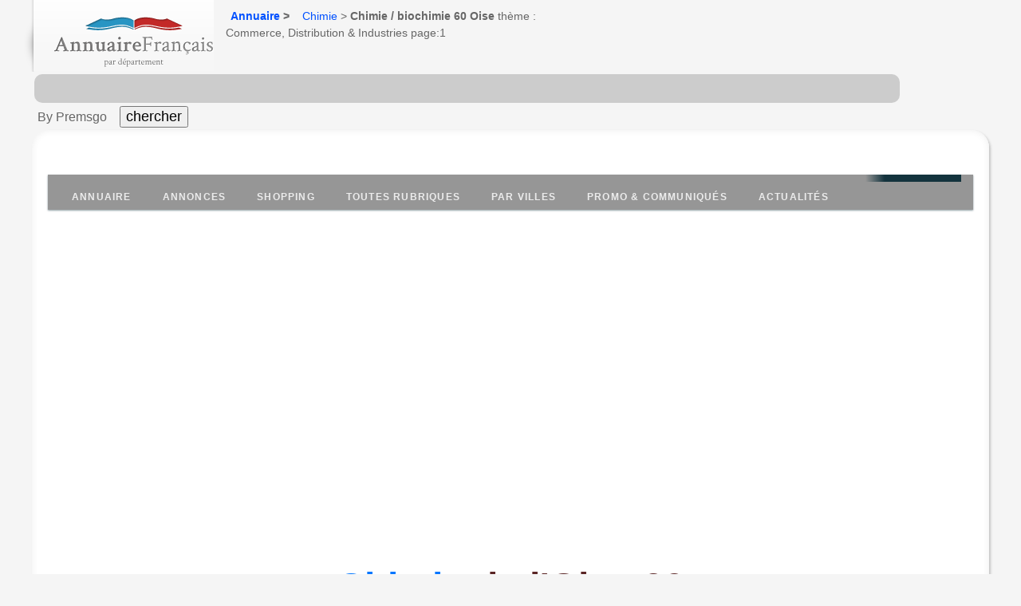

--- FILE ---
content_type: text/html
request_url: https://chimie.annuairefrancais.fr/60-oise-dept/
body_size: 10091
content:
<!DOCTYPE html>
<html lang="fr">
 <head>
 <meta http-equiv="content-type" content="text/html; charset=UTF-8">
 <!--[if IE 6]><html id="ie6" lang="fr-FR"><![endif]-->
 <!--[if IE 7]><html id="ie7" lang="fr-FR"><![endif]-->
 <!--[if IE 8]><html id="ie8" lang="fr-FR"><![endif]-->
 <!--[if !IE]> <!-->
 <!--<![endif]-->
<link rel="dns-prefetch" href="https://0l.annuairefrancais.fr/">
<link rel="dns-prefetch" href="https://pagead2.googlesyndication.com/">
<link rel="dns-prefetch" href="https://ajax.googleapis.com/">
<link rel="dns-prefetch" href="https://cdnjs.cloudflare.com/">
<link rel="dns-prefetch" href="https://sle.pagesjaunes.fr/">
<link rel="dns-prefetch" href="https://ssl.google-analytics.com/">
<title>Chimie du 60 (Oise)</title>
<meta name="viewport" content="initial-scale=1.0, user-scalable=yes" />
<meta name="description" content="Toutes les bonnes adresses de Chimie / biochimie 60 de l'Oise et les communes du département,  ( page 1) et près de chez vous. Retrouvez facilement les sites internet de l'activité de chimie de la catégorie Commerce,  Distribution & Industries  page 1." />
<meta name="keywords" content="chimie 60," />
<link rel="canonical" href="https://chimie.annuairefrancais.fr/60-oise-dept/" />
<link rel="stylesheet" href="https://0l.annuairefrancais.fr/styles_pro_2020_4.css" media="all" />
<style>

</style>
<!-- Google tag (gtag.js) -->
<script async src="https://www.googletagmanager.com/gtag/js?id=G-RVZZH2EHPD" type="5b7751816d0e98b623a740aa-text/javascript"></script>
<script type="5b7751816d0e98b623a740aa-text/javascript">
 window.dataLayer = window.dataLayer || [];
 function gtag(){dataLayer.push(arguments);}
 gtag('js', new Date());

 gtag('config', 'G-RVZZH2EHPD');
</script>
</head>
<body class="">
<div class="box">
<div id="head">
<p id="logo">
<a href="https://www.annuairefrancais.fr" title="Annuaire Français - Retour à l'acceuil.">
<img src="https://0l.annuairefrancais.fr/img/logo.png" alt="Annuaire Francais" width="200" height="64" /></a>
</p>
<div id="soc-fil">
<p class="sread">Vous vous trouvez ici :</p>
<ul id="ariane2" class="ariane2"><li class="first"><a href="https://www.annuairefrancais.fr">Annuaire</a> &gt; </li><li class="first"> <a href="https://chimie.annuairefrancais.fr/">Chimie</a> &gt; <strong>Chimie / biochimie 60 Oise</strong> thème : Commerce, Distribution & Industries page:1</li></ul>
</div>
</div>
</div>
<form id="chercher" method="get" action="https://www.premsgo.fr/?q="><table width="100%" border="0"><tr><td>
<input name="q" type="text" class="formulaire" id="q" maxlength="100" /></td></tr>
<tr>
<td>
 &nbsp;By Premsgo &nbsp; &nbsp;<input type="submit" value="chercher" style="font: Verdana; float: none; font-size: 18px;" />
</td></tr></table></form>
<div id="main2">
<div align="center"><!--reserve4D--></div>
<div id="content2">
<nav id="menu">
 <ul id="menu-closed">
 <li><a href="https://www.annuairefrancais.fr">Annuaire</a></li>
 <li><a href="#annonces">Annonces</a></li>
 <li><a href="http://www.commerce-francais.fr/">Shopping</a></li>
 <li><a href="https://www.annuairefrancais.fr/rubriques.html">Toutes Rubriques</a></li>
 <li><a href="#sur-les-communes">Par villes</a></li>
 <li><a href="#promotions">Promo & communiqués</a></li>
 <li><a href="#actualités">Actualités</a></li>
 <li><a href="#menu-closed">&#215; Close menu</a></li>
 <li><a href="#menu">&#9776; Menu</a></li>
 </ul>
</nav>
</nav>
<h1><a href="https://chimie.annuairefrancais.fr/60-oise-dept/"><span style="color:#0076FF;background-color:#FFF">Chimie</span> de l'Oise 60</a></h1>
<div class="inf">
 <h2> <span style="color:red">ALERTE INFO !</span> Blacklistage internet de 2 millions
 d'indépendants par le gouvernement (sans aucune information).</h2>
 <p></p>
 <p>En grand secret depuis le 1er janvier 2023, les données de 2 millions d'entreprise indépendantes, <b>nom + adresse + code postal ( SCP,
 Commerces en nom propres, auto-entrepreneurs, etc) ont été
 retirés de la diffusion internet</b> des fichiers INSEE utilisés par les annuaires, sites Ecommerce et applications mobile  locale et de mapping, à la demande du Ministre
 ministre de l'économie, des finances et de la souveraineté
 industrielle et numérique Bruno Le Maire, contrairement à la loi Européenne RGPD.<br>
 <b>Pourquoi affaiblir 2 millions d'entrepreneurs indépendants?</b> Cela oblige des millions d'entreprises à se réinscrire sur toutes les plate-forme et annuaires, un travail fastidieux, inutile, faut-ils qu'ils sachent qu'ils ont été retirés par défaut !</p>
  <p></p>
  <p>Nous avons décidé de tirer la sonnette d'alarme et de demander aux parlementaire de réviser ce décret illégal qui ne sert qu'à discriminer les TPE, entrepreneurs indépendants, auto-entrepreneurs, SCP de notaires et d'avocats, et contraire aux intérêts vitaux de la Nation!
  <br>
  <a href="https://www.annuairefrancais.fr/" target="_blank">Découvrir un peu plus sur ce nouveau scandale.</a>
 </p>
<h3><b><span style="color: green">Vérifiez si votre entreprise est concernée par ce
 blacklistage du gouvernement.</span></b></h3>
 <form id="blacklist" method="get" action="https://www.premsgo.fr/blacklistgouv?q=">
 <table border="0" width="80%">
 <tbody>
 <tr>
 <td> <input name="bk" class="formulaire" placeholder="Indiquez votre numéro de siren à 9 chiffres"
 style="width:420px;font-size: 20px;"
 id="bk"
 maxlength="100"
 type="text">
 &nbsp;<input value="Vérifier" style="font: Verdana; float: none; font-size: 16px;"
type="submit">
 <p>&nbsp;</p>
 * Sources : BODACC, JO, INSEE, DOUANES, CADASTRE, DATA
 GOUV, INPI.</td>
 </tr>
 </tbody>
 </table>
 </form>
 <p> LES TYPE DES 2,9 MILLIONS D'ENTREPRISES INDÉPENDANTES CONCERNÉES PAR LA SUPPRESSION DE LA DIFFUSION INTERNET AUX COORDONNÉES RETIRÉES DU FICHIER INSEE <br>
 <a href="https://www.annuairefrancais.fr/BLACKLISTAGE-GOUV-CNIL-INSEE-INDEPENDANTS.txt" target="_blank">Voir la liste complète des 600 professions et métiers blacklistés</a>
 </p>
</div>
<div class="box">
<div id="onglet1" class="onglet1"><a name="annonces"><h2 class="pb1"><span>Résultats</span></h2></a>
<div class="inside">
<div class="intro_cat">
 <h2>dans l'Oise (60) :
 chimie </h2>
 <p class="desc">liste des fabricants et des distributeurs de produits chimique (60 de l'Oise, page 1), ainsi que des laboratoires et centres d'étude ou de l'enseignement spécialisés en <font class="plusgrand" style="text-shadow:black;color:redd;">chimie</font> ou encore du materiel.. </p>
  <hr>
   <!--TAGPUBHAUT-->
 <div id="campagnes-haut"></div>
 <ins id="hautdept"></ins>
 <p></p>
</div>
 <!--TAGPUBHAUT-->
 <p></p>
 <hr>
 <script async src="https://pagead2.googlesyndication.com/pagead/js/adsbygoogle.js?client=ca-pub-1735547290293212" crossorigin="anonymous" type="5b7751816d0e98b623a740aa-text/javascript"></script>
<!-- GrThema_horiz2025R -->
<ins class="adsbygoogle"
     style="display:block"
     data-ad-client="ca-pub-1735547290293212"
     data-ad-slot="5381253029"
     data-ad-format="auto"
     data-full-width-responsive="true"></ins>
<script type="5b7751816d0e98b623a740aa-text/javascript">
     (adsbygoogle = window.adsbygoogle || []).push({});
</script>
 <div id="part_extended" class="main_parts"><!-- .an_item -->
 <p><ins id="Haut"></ins>
<div class="result-item">
<div class="content-fiche">
<div class="proff">   
<a name="biochimex"></a>
<div class="col_main">
<div itemscope itemtype="https://schema.org/LocalBusiness">
<header >
<div class="category">
<h2 class="ident"><a href="https://entreprises.annuairefrancais.fr/60200/biochimex-compiegne-60-oise-323389924-00032.html" class="pro23" title="biochimex"><span itempro="name">biochimex</span></a></h2>
</div>
<p> 
<section itemprop="address" itemscope itemtype="https://schema.org/PostalAddress">
<span itemprop="streetAddress">14 RUE DU FONDS PERNANT</span>,
<span itemprop="postalCode">60200 </span>
<span itemprop="addressLocality">Compiègne</span>,
<span itemprop="addressRegion" class="activite_pro">Picardie</span>,
<span itemprop="addressCountry" class="activite_pro">France</span> 
<meta itemprop="latitude" content="49.385137">
<meta itemprop="longitude" content="2.786545">
</section>
</p>
</header>
<section>
<div class="tel_pro"><b><span class="criptel2">&#9990; <a href="tel:0344301212">0344301212</a></span></b></div>
 
<p>Fax : <span itemprop="faxNumber">03 44 30 12 13</span></p>


</section>
<section>
<span itemprop="description"  class="activite_pro"> L'entreprise biochimex est une société qui a été fondée le lundi 1 janvier 1990 et installé sur la commune de Compiègne (60200), dans le département de l'Oise.
biochimex est une PME Société par actions simplifiée à associé unique ou société par actions simplifiée unipersonnelle , exercant dans le domaine "Commerce de gros de produits chimiques". Son code APE est 4675Z.
 L'effectif est d'environ 6 à 9 salariés. Siège principal.</span>
<div class="an_item">


</div>

<h3><span itemprop="description"  class="activite_pro"> Informations complémentaires &#128161;</span></h3>
<p> Géolocalisation : latitude 49.385137, longitude 2.786545<br>
 Catégorie : Chimie<br>
    
<p itemprop="siren" content="323389924"> Siren : 323389924</p>
<li><span itemprop="revenue" content=" : "> Chiffre d'affaires de la société :  :  €, (voir tous les bilans gratuits sur la fiche entreprise).</span></li>

, statuts, actes, Bodacc, gratuits.
</section>
</div>
</div>
</div>
</div>
</div>


<div class="result-item">
<div class="content-fiche">
<div class="proff">   
<a name="cotte industries"></a>
<div class="col_main">
<div itemscope itemtype="https://schema.org/LocalBusiness">
<header >
<div class="category">
<h2 class="ident"><a href="https://entreprises.annuairefrancais.fr/60620/cotte-industries-bargny-60-oise-402376537-00021.html" class="pro23" title="cotte industries"><span itempro="name">cotte industries</span></a></h2>
</div>
<p> 
<section itemprop="address" itemscope itemtype="https://schema.org/PostalAddress">
<span itemprop="streetAddress">100 RUE DE LA GRUERIE</span>,
<span itemprop="postalCode">60620 </span>
<span itemprop="addressLocality">Bargny</span>,
<span itemprop="addressRegion" class="activite_pro">Picardie</span>,
<span itemprop="addressCountry" class="activite_pro">France</span> 
<meta itemprop="latitude" content="49.179051">
<meta itemprop="longitude" content="2.956131">
</section>
</p>
</header>
<section>
<div class="tel_pro"><b><span class="criptel2">&#9990; <a href="tel:0979215773">0979215773</a></span></b></div>
 
<p>Fax : <span itemprop="faxNumber">03 44 87 77 14</span></p>


</section>
<section>
<span itemprop="description"  class="activite_pro"> L'entreprise cotte industries est une société qui a été fondée le jeudi 1 janvier 1998 et installé sur la commune de Bargny (60620), dans le département de l'Oise.
cotte industries est une PME Société à responsabilité limitée (sans autre indication), exercant dans le domaine "Commerce de gros (commerce interentreprises) non spécialisé". L'établissement est enregistré au registre des metiers sous le code APRM 4332BB (code NAF 4690Z).
 L'effectif est d'environ 0 salarié. Siège principal.</span>
<div class="an_item">


</div>

<h3><span itemprop="description"  class="activite_pro"> Informations complémentaires &#128161;</span></h3>
<p> Géolocalisation : latitude 49.179051, longitude 2.956131<br>
 Catégorie : Chimie<br>
    
<p itemprop="siren" content="402376537"> Siren : 402376537</p>
<li><span itemprop="revenue" content=" : "> Chiffre d'affaires de la société :  :  €, (voir tous les bilans gratuits sur la fiche entreprise).</span></li>

, statuts, actes, Bodacc, gratuits.
</section>
</div>
</div>
</div>
</div>
</div>


<div class="result-item">
<div class="content-fiche">
<div class="proff">   
<a name="eurochem"></a>
<div class="col_main">
<div itemscope itemtype="https://schema.org/LocalBusiness">
<header >
<div class="category">
<h2 class="ident"><a href="https://entreprises.annuairefrancais.fr/60250/eurochem-mouy-60-oise-326545431-00016.html" class="pro23" title="eurochem"><span itempro="name">eurochem</span></a></h2>
</div>
<p> 
<section itemprop="address" itemscope itemtype="https://schema.org/PostalAddress">
<span itemprop="streetAddress">48 RUE FREDERIC GUILLAUME</span>,
<span itemprop="postalCode">60250 </span>
<span itemprop="addressLocality">Mouy</span>,
<span itemprop="addressRegion" class="activite_pro">Picardie</span>,
<span itemprop="addressCountry" class="activite_pro">France</span> 
<meta itemprop="latitude" content="49.322638">
<meta itemprop="longitude" content="2.318015">
</section>
</p>
</header>
<section>
<div class="tel_pro"><b><span class="criptel2">&#9990; <a href="tel:0344692896">0344692896</a></span></b></div>
 


</section>
<section>
<span itemprop="description"  class="activite_pro"> L'entreprise eurochem est une société qui a été fondée le mardi 1 février 1983 et installé sur la commune de Mouy (60250), dans le département de l'Oise.
eurochem est une PME SAS, société par actions simplifiée, exercant dans le domaine "Fabric. d'autres produits chimiques inorganiques de base n.c.a., Commerce de gros ou intermédiaire du commerce". Son code APE est 2013B.
 L'effectif est d'environ Unités non employeuses. Siège principal.</span>
<div class="an_item">


</div>

<h3><span itemprop="description"  class="activite_pro"> Informations complémentaires &#128161;</span></h3>
<p> Géolocalisation : latitude 49.322638, longitude 2.318015<br>
 Catégorie : Chimie<br>
    
<p itemprop="siren" content="326545431"> Siren : 326545431</p>

, statuts, actes, Bodacc, gratuits.
</section>
</div>
</div>
</div>
</div>
</div>


<div class="result-item">
<div class="content-fiche">
<div class="proff">   
<a name="fertilagro"></a>
<div class="col_main">
<div itemscope itemtype="https://schema.org/LocalBusiness">
<header >
<div class="category">
<h2 class="ident"><a href="https://entreprises.annuairefrancais.fr/60460/fertilagro-precy-sur-oise-60-oise-319356176-00036.html" class="pro23" title="fertilagro"><span itempro="name">fertilagro</span></a></h2>
</div>
<p> 
<section itemprop="address" itemscope itemtype="https://schema.org/PostalAddress">
<span itemprop="streetAddress">3 ROUTE DE BORAN</span>,
<span itemprop="postalCode">60460 </span>
<span itemprop="addressLocality">Précy-sur-Oise</span>,
<span itemprop="addressRegion" class="activite_pro">Picardie</span>,
<span itemprop="addressCountry" class="activite_pro">France</span> 
<meta itemprop="latitude" content="49.198945">
<meta itemprop="longitude" content="2.366541">
</section>
</p>
</header>
<section>
<div class="tel_pro"><b><span class="criptel2">&#9990; <a href="tel:0344278167">0344278167</a></span></b></div>
 


</section>
<section>
<span itemprop="description"  class="activite_pro"> L'entreprise fertilagro est une société qui a été fondée le mardi 1 janvier 2002 et installé sur la commune de Précy-sur-Oise (60460), dans le département de l'Oise.
fertilagro est une PME Société à responsabilité limitée (sans autre indication), exercant dans le domaine "Commerce de gros de produits chimiques". Son code APE est 4675Z.
 L'effectif est d'environ 0 salarié. Siège principal.</span>
<div class="an_item">


</div>

<h3><span itemprop="description"  class="activite_pro"> Informations complémentaires &#128161;</span></h3>
<p> Géolocalisation : latitude 49.198945, longitude 2.366541<br>
 Catégorie : Chimie<br>
    
<p itemprop="siren" content="319356176"> Siren : 319356176</p>
<li><span itemprop="revenue" content=" : "> Chiffre d'affaires de la société :  :  €, (voir tous les bilans gratuits sur la fiche entreprise).</span></li>

, statuts, actes, Bodacc, gratuits.
</section>
</div>
</div>
</div>
</div>
</div>


<div class="result-item">
<div class="content-fiche">
<div class="proff">   
<a name="HUTTENES ALBERTUS FRANCE"></a>
<div class="col_main">
<div itemscope itemtype="https://schema.org/LocalBusiness">
<header >
<div class="category">
<h2 class="ident"><a href="https://entreprises.annuairefrancais.fr/60870/huttenes-albertus-france-brenouille-60-oise-622039675-00047.html" class="pro23" title="HUTTENES ALBERTUS FRANCE"><span itempro="name">HUTTENES ALBERTUS FRANCE</span></a></h2>
</div>
<p> 
<section itemprop="address" itemscope itemtype="https://schema.org/PostalAddress">
<span itemprop="streetAddress">RUE DE BELLE VISEE</span>,
<span itemprop="postalCode">60870 </span>
<span itemprop="addressLocality">Brenouille</span>,
<span itemprop="addressRegion" class="activite_pro">Picardie</span>,
<span itemprop="addressCountry" class="activite_pro">France</span> 
<meta itemprop="latitude" content="49.301406">
<meta itemprop="longitude" content="2.52846">
</section>
</p>
</header>
<section>
<div class="tel_pro"><b><span class="criptel2">&#9990; <a href="tel:0344704949">0344704949</a></span></b></div>
 


</section>
<section>
<span itemprop="description"  class="activite_pro"> L'entreprise HUTTENES ALBERTUS FRANCE est une société qui a été fondée le jeudi 25 janvier 1990 et installé sur la commune de Brenouille (60870), dans le département de l'Oise.
HUTTENES ALBERTUS FRANCE est une PME Société à responsabilité limitée (sans autre indication), exercant dans le domaine "Fabrication d'autres produits chimiques n.c.a.". Son code APE est 2059Z.
 L'effectif est d'environ 20 à 49 salariés. Siège principal.</span>
<div class="an_item">


</div>

<h3><span itemprop="description"  class="activite_pro"> Informations complémentaires &#128161;</span></h3>
<p> Géolocalisation : latitude 49.301406, longitude 2.52846<br>
 Catégorie : Chimie<br>
    
<p itemprop="siren" content="622039675"> Siren : 622039675</p>
<li><span itemprop="revenue" content=" : "> Chiffre d'affaires de la société :  :  €, (voir tous les bilans gratuits sur la fiche entreprise).</span></li>

, statuts, actes, Bodacc, gratuits.
</section>
</div>
</div>
</div>
</div>
</div>


<div class="result-item">
<div class="content-fiche">
<div class="proff">   
<a name="HUTTENES ALBERTUS FRANCE"></a>
<div class="col_main">
<div itemscope itemtype="https://schema.org/LocalBusiness">
<header >
<div class="category">
<h2 class="ident"><a href="https://entreprises.annuairefrancais.fr/60700/huttenes-albertus-france-pont-sainte-maxence-60-oise-622039675-00021.html" class="pro23" title="HUTTENES ALBERTUS FRANCE"><span itempro="name">HUTTENES ALBERTUS FRANCE</span></a></h2>
</div>
<p> 
<section itemprop="address" itemscope itemtype="https://schema.org/PostalAddress">
<span itemprop="streetAddress">2 RUE DU PORT</span>,
<span itemprop="postalCode">60700 </span>
<span itemprop="addressLocality">Pont-Sainte-Maxence</span>,
<span itemprop="addressRegion" class="activite_pro">Picardie</span>,
<span itemprop="addressCountry" class="activite_pro">France</span> 
<meta itemprop="latitude" content="49.305268">
<meta itemprop="longitude" content="2.579313">
</section>
</p>
</header>
<section>
 


</section>
<section>
<span itemprop="description"  class="activite_pro"> L'entreprise HUTTENES ALBERTUS FRANCE est une société qui a été fondée le lundi 1 janvier 1900 et installé sur la commune de Pont-Sainte-Maxence (60700), dans le département de l'Oise.
HUTTENES ALBERTUS FRANCE est une PME Société à responsabilité limitée (sans autre indication), exercant dans le domaine "Fabrication d'autres produits chimiques n.c.a.". Son code APE est 2059Z.
 L'effectif est d'environ 20 à 49 salariés.</span>
<div class="an_item">


</div>

<h3><span itemprop="description"  class="activite_pro"> Informations complémentaires &#128161;</span></h3>
<p> Géolocalisation : latitude 49.305268, longitude 2.579313<br>
 Catégorie : Chimie<br>
    
<p itemprop="siren" content="622039675"> Siren : 622039675</p>

, statuts, actes, Bodacc, gratuits.
</section>
</div>
</div>
</div>
</div>
</div>


<div class="result-item">
<div class="content-fiche">
<div class="proff">   
<a name="NEW ROAD"></a>
<div class="col_main">
<div itemscope itemtype="https://schema.org/LocalBusiness">
<header >
<div class="category">
<h2 class="ident"><a href="https://entreprises.annuairefrancais.fr/60210/new-road-grandvilliers-60-oise-501654347-00027.html" class="pro23" title="NEW ROAD"><span itempro="name">NEW ROAD</span></a></h2>
</div>
<p> 
<section itemprop="address" itemscope itemtype="https://schema.org/PostalAddress">
<span itemprop="streetAddress">RUE DE ROUEN</span>,
<span itemprop="postalCode">60210 </span>
<span itemprop="addressLocality">Grandvilliers</span>,
<span itemprop="addressRegion" class="activite_pro">Picardie</span>,
<span itemprop="addressCountry" class="activite_pro">France</span> 
<meta itemprop="latitude" content="49.663858">
<meta itemprop="longitude" content="1.937592">
</section>
</p>
</header>
<section>
<div class="tel_pro"><b><span class="criptel2">&#9990; <a href="tel:0344465224">0344465224</a></span></b></div>
 


</section>
<section>
<span itemprop="description"  class="activite_pro"> L'entreprise NEW ROAD est une société qui a été fondée le mardi 15 janvier 2008 et installé sur la commune de Grandvilliers (60210), dans le département de l'Oise.
NEW ROAD est une ETI SAS, société par actions simplifiée, exercant dans le domaine "Fabrication d'autres produits chimiques n.c.a., Fabrication, production". Son code APE est 2059Z.
 L'effectif est d'environ 1 ou 2 salariés.</span>
<div class="an_item">


</div>

<h3><span itemprop="description"  class="activite_pro"> Informations complémentaires &#128161;</span></h3>
<p> Géolocalisation : latitude 49.663858, longitude 1.937592<br>
 Catégorie : Chimie<br>
    
<p itemprop="siren" content="501654347"> Siren : 501654347</p>

, statuts, actes, Bodacc, gratuits.
</section>
</div>
</div>
</div>
</div>
</div>


<div class="result-item">
<div class="content-fiche">
<div class="proff">   
<a name="PQ FRANCE"></a>
<div class="col_main">
<div itemscope itemtype="https://schema.org/LocalBusiness">
<header >
<div class="category">
<h2 class="ident"><a href="https://entreprises.annuairefrancais.fr/60350/pq-france-trosly-breuil-60-oise-442104295-00013.html" class="pro23" title="PQ FRANCE"><span itempro="name">PQ FRANCE</span></a></h2>
</div>
<p> 
<section itemprop="address" itemscope itemtype="https://schema.org/PostalAddress">
<span itemprop="streetAddress">USINE DE LAMOTTE USINE DE LAMOTTE</span>,
<span itemprop="postalCode">60350 </span>
<span itemprop="addressLocality">Trosly-Breuil</span>,
<span itemprop="addressRegion" class="activite_pro">Picardie</span>,
<span itemprop="addressCountry" class="activite_pro">France</span> 
<meta itemprop="latitude" content="49.4077664">
<meta itemprop="longitude" content="2.9928479">
</section>
</p>
</header>
<section>
 


</section>
<section>
<span itemprop="description"  class="activite_pro"> L'entreprise PQ FRANCE est une société qui a été fondée le jeudi 23 mai 2002 et installé sur la commune de Trosly-Breuil (60350), dans le département de l'Oise.
PQ FRANCE est une PME SAS, société par actions simplifiée, exercant dans le domaine "Fabric. d'autres produits chimiques inorganiques de base n.c.a.". Son code APE est 2013B.
 L'effectif est d'environ 20 à 49 salariés. Siège principal.</span>
<div class="an_item">


</div>

<h3><span itemprop="description"  class="activite_pro"> Informations complémentaires &#128161;</span></h3>
<p> Géolocalisation : latitude 49.4077664, longitude 2.9928479<br>
 Catégorie : Chimie<br>
    
<p itemprop="siren" content="442104295"> Siren : 442104295</p>
<li><span itemprop="revenue" content=" : "> Chiffre d'affaires de la société :  :  €, (voir tous les bilans gratuits sur la fiche entreprise).</span></li>

, statuts, actes, Bodacc, gratuits.
</section>
</div>
</div>
</div>
</div>
</div>


<div class="result-item">
<div class="content-fiche">
<div class="proff">   
<a name="TOP CHIMIE"></a>
<div class="col_main">
<div itemscope itemtype="https://schema.org/LocalBusiness">
<header >
<div class="category">
<h2 class="ident"><a href="https://entreprises.annuairefrancais.fr/60120/top-chimie-breteuil-60-oise-389839523-00039.html" class="pro23" title="TOP CHIMIE"><span itempro="name">TOP CHIMIE</span></a></h2>
</div>
<p> 
<section itemprop="address" itemscope itemtype="https://schema.org/PostalAddress">
<span itemprop="streetAddress">RUE D AMIENS</span>,
<span itemprop="postalCode">60120 </span>
<span itemprop="addressLocality">Breteuil</span>,
<span itemprop="addressRegion" class="activite_pro">Picardie</span>,
<span itemprop="addressCountry" class="activite_pro">France</span> 
<meta itemprop="latitude" content="49.636823">
<meta itemprop="longitude" content="2.287235">
</section>
</p>
</header>
<section>
<div class="tel_pro"><b><span class="criptel2">&#9990; <a href="tel:0344805555">0344805555</a></span></b></div>
 

<p itemprop="url" content="http://www.top-chimie.fr/">Site internet : <a href="http://www.top-chimie.fr/" target="_blank">http://www.top-chimie.fr/</a><ul class="links"><li></li></ul></p>
</section>
<section>
<span itemprop="description"  class="activite_pro"> L'entreprise TOP CHIMIE est une société qui a été fondée le jeudi 1 janvier 1998 et installé sur la commune de Breteuil (60120), dans le département de l'Oise.
TOP CHIMIE est une PME SAS, société par actions simplifiée, exercant dans le domaine "Commerce de gros de produits chimiques". L'établissement est enregistré au registre des metiers sous le code APRM 2059ZZ (code NAF 4675Z).
 L'effectif est d'environ 1 ou 2 salariés. Siège principal.</span>
<div class="an_item">


</div>

<h3><span itemprop="description"  class="activite_pro"> Informations complémentaires &#128161;</span></h3>
<p> Géolocalisation : latitude 49.636823, longitude 2.287235<br>
 Catégorie : Chimie<br>
    
<p itemprop="siren" content="389839523"> Siren : 389839523</p>
<li><span itemprop="revenue" content=" : "> Chiffre d'affaires de la société :  :  €, (voir tous les bilans gratuits sur la fiche entreprise).</span></li>

, statuts, actes, Bodacc, gratuits.
</section>
</div>
</div>
</div>
</div>
</div>

<ins id="Bas"></ins></p>
<script async src="https://pagead2.googlesyndication.com/pagead/js/adsbygoogle.js?client=ca-pub-1735547290293212" crossorigin="anonymous" type="5b7751816d0e98b623a740aa-text/javascript"></script>
<!-- GrThema_horiz2025R -->
<ins class="adsbygoogle"
     style="display:block"
     data-ad-client="ca-pub-1735547290293212"
     data-ad-slot="5381253029"
     data-ad-format="auto"
     data-full-width-responsive="true"></ins>
<script type="5b7751816d0e98b623a740aa-text/javascript">
     (adsbygoogle = window.adsbygoogle || []).push({});
</script>
</p>
 <p></p>
 </div>
 <ins id="basdept"></ins>
 <hr>
 <p></p>
 <p class="sread">Pagination : </p>
 <ul class="pag">
 <li><br>
 </li>
 </ul>
 <p></p>
 <hr>
 <!-- grhoriz_juin2017 -->
 <h3 class="info"><a name="sur-les-communes"></a><strong>Liste des villes avec la
 rubrique chimie
 du 60?</strong> </h3>
 <span class="liste_villes">
 <ul>
 <p><a href="https://chimie.annuairefrancais.fr/bargny/"><strong>Bargny</strong></a></p><p><a href="https://chimie.annuairefrancais.fr/brenouille/"><strong>Brenouille</strong></a></p><p><a href="https://chimie.annuairefrancais.fr/breteuil/"><strong>Breteuil</strong></a></p><p><a href="https://chimie.annuairefrancais.fr/compiegne/"><strong>Compi&egrave;gne</strong></a></p><p><a href="https://chimie.annuairefrancais.fr/grandvilliers/"><strong>Grandvilliers</strong></a></p><p><a href="https://chimie.annuairefrancais.fr/mouy/"><strong>Mouy</strong></a></p><p><a href="https://chimie.annuairefrancais.fr/pont-sainte-maxence/"><strong>Pont-Sainte-Maxence</strong></a></p><p><a href="https://chimie.annuairefrancais.fr/precy-sur-oise/"><strong>Pr&eacute;cy-sur-Oise</strong></a></p><p><a href="https://chimie.annuairefrancais.fr/trosly-breuil/"><strong>Trosly-Breuil</strong></a></p>
 </ul>
 </span>
 <hr>
 <p> </p>
 <h3 class="info">Autres
 chimie sur les départements limitrophes
 de l'Oise (60)&nbsp;?02 Aisne / 77 Seine et marne / 95 Val d'oise / 27 Eure / 76 Seine maritime / 80 Somme / </h3>
 <p></p>
 <ul>
 <p><li><a href="https://chimie.annuairefrancais.fr/02-aisne-dept/">chimie dans le 02 Aisne</a></li><li><a href="https://chimie.annuairefrancais.fr/77-seine-et-marne-dept/">chimie dans le 77 Seine et marne</a></li><li><a href="https://chimie.annuairefrancais.fr/95-val-d-oise-dept/">chimie dans le 95 Val d'oise</a></li><li><a href="https://chimie.annuairefrancais.fr/27-eure-dept/">chimie dans le 27 Eure</a></li><li><a href="https://chimie.annuairefrancais.fr/76-seine-maritime-dept/">chimie dans le 76 Seine maritime</a></li><li><a href="https://chimie.annuairefrancais.fr/80-somme-dept/">chimie dans le 80 Somme</a></li>
 </ul>
 <p></p>
 <p class="info">&nbsp;<strong><a href="../">chimie
 en France</a></strong><span class="Style3"> &lt;&lt;</span> sur
 tous les autres départements</p>
 <p>&nbsp;</p>
 <p></p>
 <p align="center"> </p>
 <p>&nbsp;</p>
</div>
</div>
<div id="onglet6" class="onglet1"><h2 class="on6"><span>Autres infos</span></h2>
<p>&nbsp;</p>
 <h3 class="rib">INFORMATIONS NATIONALES</h3>
 - <b>550 milliards d'€ d'interêts à venir en plus de la dette de 3200 milliards d'euros!</b><br>
 C'est ce que révèle l'économiste Marc Touati sur Sud Radio. <b>Les grands médias le cache</b>, mais c'est ce que va coûter prochainement aux Français les cadeaux fiscaux d'Emmanuel Macron de 200 milliards/an aux grandes entreprises (40 milliards sous Chirac), en plus des 1000 milliards de la dette creusée depuis 2017. Des intérêts que se disputent notament BlackRock qui rachète en masse de la dette Française, sachant que nous allons encore rembourser en faisant de nouveaux emprunts et de nouveaux intérêts, un cercle infernal comme la Grèce dont il sera quasi impossible de sortir avant des décennies.<br>
 <br><iframe width="320" height="150" src="https://www.youtube.com/embed/DPHcCm74K3o?si=JP6e5QVJ0PN71iWU&amp;start=405" frameborder="0" allow="accelerometer; encrypted-media; gyroscope; picture-in-picture" allowfullscreen></iframe></p> <br> 
<p> - Arnaud Montebourg dénonce au <b>Figaro "LE COUP D'ÉTAT DE L'EUROPE SUR LA FRANCE" </b>et exige un référendum, Marcel Gauchet évoque la constitution de 1793 et le DEVOIR d'insurrection (voir du début).<iframe width="280" height="110" src="https://www.youtube.com/embed/OlFSqf9IPms?si=C_IrIgzRkg-nqfmI&amp;start=2590" frameborder="0" allow="accelerometer; encrypted-media; gyroscope; picture-in-picture" allowfullscreen></iframe><br>
<br>
- Euronews : La Hongrie modifie sa constitution pour proteger sa souveraineté. La Commission européenne a lancé mercredi une <a href="https://fr.euronews.com/my-europe/2024/02/07/la-commission-europeenne-lance-une-procedure-dinfraction-contre-la-loi-de-souverainete-en-">procédure d'infraction contre la loi dite "de souveraineté" récemment adoptée par le parlement hongrois</a>. <br>
<br>
 <p align="center"><b>Les 25 et 28 mai 2024 l'Ukraine (L'OTAN) à bombardé à deux reprises les installations prioritaires de défense nucléaire en profondeur de la Russie, <a href="https://www.7sur7.be/monde/un-drone-ukrainien-aurait-endommage-le-systeme-russe-dalerte-aux-armes-nucleaires~aab51a3c/?referrer=https%3A%2F%2Fwww.google.fr%2F">à 600Km (7sur7.be)</a> et à 1800kms de l'Ukraine, les privants en partie de défense. La Russie n'a pas encore riposté contre l'Otan.
 </b><br><iframe width="300" height="120" src="https://www.youtube.com/embed/F2u78WRlaXc?si=xEzlemIwz1o844tu&amp;start=1850" frameborder="0" allow="accelerometer; encrypted-media; gyroscope; picture-in-picture" allowfullscreen></iframe></p>
 
- <a href="https://www.lemonde.fr/les-decodeurs/article/2024/01/31/au-moins-un-quart-des-eurodeputes-impliques-dans-des-affaires-ou-des-scandales_6214047_4355770.html" target="_blank"><b>Corruption massive Européenne:</b></a><br> Le Monde; "Au moins un quart des eurodéputés impliqués dans des affaires ou des scandales".<br>
<br>
<div class="inside"><p>&nbsp;</p> 
<article><h3 class="rib"><a name="actualités"></a>News Actualités <i>by Premsgo actus</i></h3><br><div><a href="https://www.lemonde.fr/planete/article/2025/06/26/pfas-des-cadres-d-une-usine-de-chimie-condamnes-en-italie-pour-pollution-massive-de-l-eau-potable_6616053_3244.html" target="_blank" rel="nofollow">PFAS : des cadres d’une usine de chimie condamnés en Italie pour pollution massive de l’eau potable</a><br>Le Monde : 26/06/2025</div><br><p><div><a href="https://www.midilibre.fr/2025/06/19/bac-2025-un-sujet-de-physique-chimie-trop-dur-une-candidate-lance-une-petition-pour-denoncer-une-epreuve-pas-adaptee-a-notre-niveau-12772848.php" target="_blank" rel="nofollow">Bac 2025 : un sujet de physique chimie trop dur ? Une candidate lance une pétition pour dénoncer une épreuve pas adaptée à notre niveau</a><br>Midi Libre : 19/06/2025</div><br><p><div><a href="https://www.midilibre.fr/2025/06/17/on-apprend-bien-les-couleurs-pourquoi-pas-les-odeurs-des-etudiantes-en-chimie-imaginent-les-parfums-de-demain-a-montpellier-12767007.php" target="_blank" rel="nofollow">On apprend bien les couleurs, pourquoi pas les odeurs ? : des étudiantes en chimie imaginent les parfums de demain à Montpellier</a><br>Midi Libre : 17/06/2025</div><br><p><div><a href="https://www.bfmtv.com/economie/entreprises/salon-du-bourget-la-chimie-est-un-maillon-essentiel-dans-l-aeronautique-la-defense-et-l-espace_VN-202506170187.html" target="_blank" rel="nofollow">Salon du Bourget: La chimie est un maillon essentiel dans l'aéronautique, la défense et l'espace</a><br>BFM Business : 17/06/2025</div><br><p><div><a href="https://www.bfmtv.com/economie/replay-emissions/good-morning-business/caroline-gaches-directrice-de-la-division-aeronautique-de-gaches-chimie-17-06_EN-202506170188.html" target="_blank" rel="nofollow">Caroline Gaches, directrice de la division aéronautique de Gaches Chimie - 17/06</a><br>BFM Business : 17/06/2025</div><br><p></article> 
 <hr> 
 <h3 class="rib">Liste des catégories associées à chimie dans le département
 de l'Oise ? </h3>
<li><a href="https://formation.annuairefrancais.fr/60-oise-dept/" title="formations (60) Oise">formations (60) Oise</a></li><li><a href="https://laboratoire.annuairefrancais.fr/60-oise-dept/" title="laboratoires (60) Oise">laboratoires (60) Oise</a></li><li><a href="https://produit-chimique.annuairefrancais.fr/60-oise-dept/" title="produits Chimique (60) Oise">produits Chimique (60) Oise</a></li><li><a href="https://produit-pharmaceutique.annuairefrancais.fr/60-oise-dept/" title="produits Pharmaceutiques (60) Oise">produits Pharmaceutiques (60) Oise</a></li><li><a href="https://produit-phytosanitaire.annuairefrancais.fr/" title="produits Phytosanitaire">produits Phytosanitaire</a></li><br>
 <hr>
 <h3 class="rib">Liste des boutiques et services sur l'activité de chimie de l'Oise ?</h3>
 <ul>
 
 <li><a href="https://www.premsgo.fr/_gest/" class="vauss">Ajoutez
 votre vitrine produits / services</a></li>
 </ul>
 <h3 class="rib"><a name="promotions"></a>Communiqués / Promotions</h3>
 <ul>
 
 <li><a href="https://www.premsgo.fr/_gest/" class="vauss">Affichez
 vos communiqués et promo.</a></li>
 </ul>
 <p></p>
 <h3 class="rib">Conseils de pro.</h3>
 <ul>
 
 <li><a href="https://www.premsgo.fr/_gest/" class="vauss">Faites
 connaître vos conseils de pro</a>.</li>
 </ul>
 <h3 class="rib">Liens sponsorisés</h3>
 <p>France :<br>
  <br>
 Département :</p>
 <p>Annonces annuaire Pages Jaunes ;</p>
 <p><br>
 <ins id="latdept"></ins>
 <!--TAGPUBDROIT-->
 </p>
 <hr>
 <p><!-- ADSENSE --></p>
 <!-- #sidebar -->
 <div class="clearfix">&nbsp;</div>
</div>
</div>
</div>
<p>&nbsp;</p>
<hr>
<p>
<form id="chercher" method="get" action="https://www.premsgo.fr/?q="><table width="100%" border="0"><tr><td>
<input name="q" type="text" class="formulaire" id="q" maxlength="100" /></td></tr>
<tr>
<td>
 &nbsp;By Premsgo &nbsp; &nbsp;<input type="submit" value="chercher" style="font: Verdana; float: none; font-size: 18px;" />
</td></tr></table></form>
</p>
</div>
<!-- #footer -->
 <div id="foot"> <img src="https://0l.annuairefrancais.fr/img/dauphin.png" alt="Nom de code : Dauphin"
 height="20"
 width="28">
 <img src="https://0l.annuairefrancais.fr/img/logo-gris.png" alt="" id="logo2"
 height="41"
 width="153">
 <p>Copyrigth 1996 - 2025 Société Nouvelle de l'Annuaire Francais S.A.S <br>
 L'Annuaire Français par Département™ Marque déposée auprès de l'INPI. Mise à jour le samedi 5 juillet 2025 à 04:55:58/<br>
 <a href="https://www.annuairefrancais.fr/conditions_generales_utilisation.html">Conditions
 Générales</a> | <a href="https://www.annuairefrancais.fr/societe_nouvelle_annuaire_francais.html">À
 propos de la société</a> | <a href="https://www.annuairefrancais.fr/publicite_regie.html">Publicité</a> | <a href="https://www.annuairefrancais.fr/donnees-personnelles-privacy-CNIL.html">Données personnelles Privacy CNIL.</a> | <a href="https://www.annuairefrancais.fr/donnees-personnelles-privacy-CNIL.html">Suppression et Liste Rouge.</a> | <a href="https://www.annuairefrancais.fr/mentions_legales.html">mentions
 légales</a> | <a href="https://www.annuairefrancais.fr/contact.html">contact</a>&nbsp;
 | <a href="https://www.annuairefrancais.fr/recrutement_offre_emploi.html">recrutement</a>&nbsp;|<a
 href="https://www.annuairefrancais.fr/partenariats.html">Agences
 web partenariat</a></p>
 <p>Si vous ne souhaitez plus être diffusé dans l'Annuaire Français, vous
 devez effectuer une demande auprès de l'INSEE pour être en liste rouge
 en suivant ce lien : <a href="https://www.annuairefrancais.fr/donnees-personnelles-privacy-CNIL.html">https://www.insee.fr/fr/information/1302169?question=diffusion&amp;reponse=3525</a></p>
 <p>Voir certaines caractéristiques sur <a href="https://fr.wikipedia.org/wiki/Annuaire" target="_blank">Annuaire Wikipedia</a></p>
 </div></div>
 <!-- #foot -->
 <script type="5b7751816d0e98b623a740aa-text/javascript" src="https://ajax.googleapis.com/ajax/libs/jquery/1.6.2/jquery.min.js"></script>
 <script type="5b7751816d0e98b623a740aa-text/javascript" src="https://0l.annuairefrancais.fr/js/global.js"></script>
 <script src="https://cdnjs.cloudflare.com/ajax/libs/handlebars.js/4.0.11/handlebars.min.js" integrity="sha256-+JMHsXRyeTsws/tzbIh5YHQxRdKCuNjmvNcTFtY6DLc=" crossorigin="anonymous" type="5b7751816d0e98b623a740aa-text/javascript"></script>
 <script type="5b7751816d0e98b623a740aa-text/javascript" src="https://0l.annuairefrancais.fr/campagnes/campagne3.js"></script>
 
<script language="JavaScript" type="5b7751816d0e98b623a740aa-text/javascript">
var _pjsleads = {
'common' : {
'pjwhat': 'chimie',
'pjwhere': '60',
'pjpartnerkey': 'Annuairefrancais' 
},
'ads': [
{
'pjid' : 'hautdept'
},
{
'pjid' : 'latdept'
},
{
'pjid' : 'basdept'
}
]
};
(function() {
var sle = document.createElement('script'); sle.type = 'text/javascript'; sle.async = true;
sle.src = ('https:' == document.location.protocol ? 'https://' : 'http://') + 'sle.pagesjaunes.fr/js/pj_locals.js';
var s = document.getElementsByTagName('script')[0]; s.parentNode.insertBefore(sle, s);
})();
</script> <script src="https://0l.annuairefrancais.fr/assets/js/jquery.min.js" type="5b7751816d0e98b623a740aa-text/javascript"></script>
 <script src="https://0l.annuairefrancais.fr/assets/js/global.min.js" type="5b7751816d0e98b623a740aa-text/javascript"></script>
 <!--SCRIPT-CAMPAGNES-->
 <script type="5b7751816d0e98b623a740aa-text/javascript">
var offres = {rub: 216, rubName: "chimie", lieu: {"France": true, region: 19,dept: 160,ville: 24391},numPage: 1};
$(function() {
SNAF.init();
});
</script>
<!-- Google tag (gtag.js) -->
 <script type="5b7751816d0e98b623a740aa-text/javascript">
// Cookie Consent code
window.addEventListener("load", function() {
window.cookieconsent.initialise({
 "elements": {
 "message": '<span id="cookieconsent:desc" class="cc-message"><span class="fa fa-info"></span>{{message}}</span>',
 "close": '<span aria-label="dismiss cookie message" tabindex="0" class="cc-close">{{close}}</span>',

 },
 "content": {
 "message": "Les cookies nous permettent de personnaliser le contenu et les annonces, d'offrir des fonctionnalités relatives aux médias sociaux et d'analyser notre trafic. Nous partageons également des informations sur l'utilisation de notre site avec nos partenaires de médias sociaux, de publicité et d'analyse",
 "theme":"light-bottom", "dismiss": "accepter et actualisez la page x",
 "link": "Plus d'infos",
 "href": "https://www.cnil.fr/vos-droits/vos-traces/les-cookies/",
 "close": '<span aria-label="dismiss cookie message" tabindex="0" class="cc-close">{{close}}</span>',
 }
});
});
 </script><!-- End Cookie Consent plugin -->
<script src="/cdn-cgi/scripts/7d0fa10a/cloudflare-static/rocket-loader.min.js" data-cf-settings="5b7751816d0e98b623a740aa-|49" defer></script></body>
</html>



--- FILE ---
content_type: text/html; charset=utf-8
request_url: https://www.google.com/recaptcha/api2/aframe
body_size: 268
content:
<!DOCTYPE HTML><html><head><meta http-equiv="content-type" content="text/html; charset=UTF-8"></head><body><script nonce="BhM9I4-8BjFbmx9S9b22Fg">/** Anti-fraud and anti-abuse applications only. See google.com/recaptcha */ try{var clients={'sodar':'https://pagead2.googlesyndication.com/pagead/sodar?'};window.addEventListener("message",function(a){try{if(a.source===window.parent){var b=JSON.parse(a.data);var c=clients[b['id']];if(c){var d=document.createElement('img');d.src=c+b['params']+'&rc='+(localStorage.getItem("rc::a")?sessionStorage.getItem("rc::b"):"");window.document.body.appendChild(d);sessionStorage.setItem("rc::e",parseInt(sessionStorage.getItem("rc::e")||0)+1);localStorage.setItem("rc::h",'1769365544596');}}}catch(b){}});window.parent.postMessage("_grecaptcha_ready", "*");}catch(b){}</script></body></html>